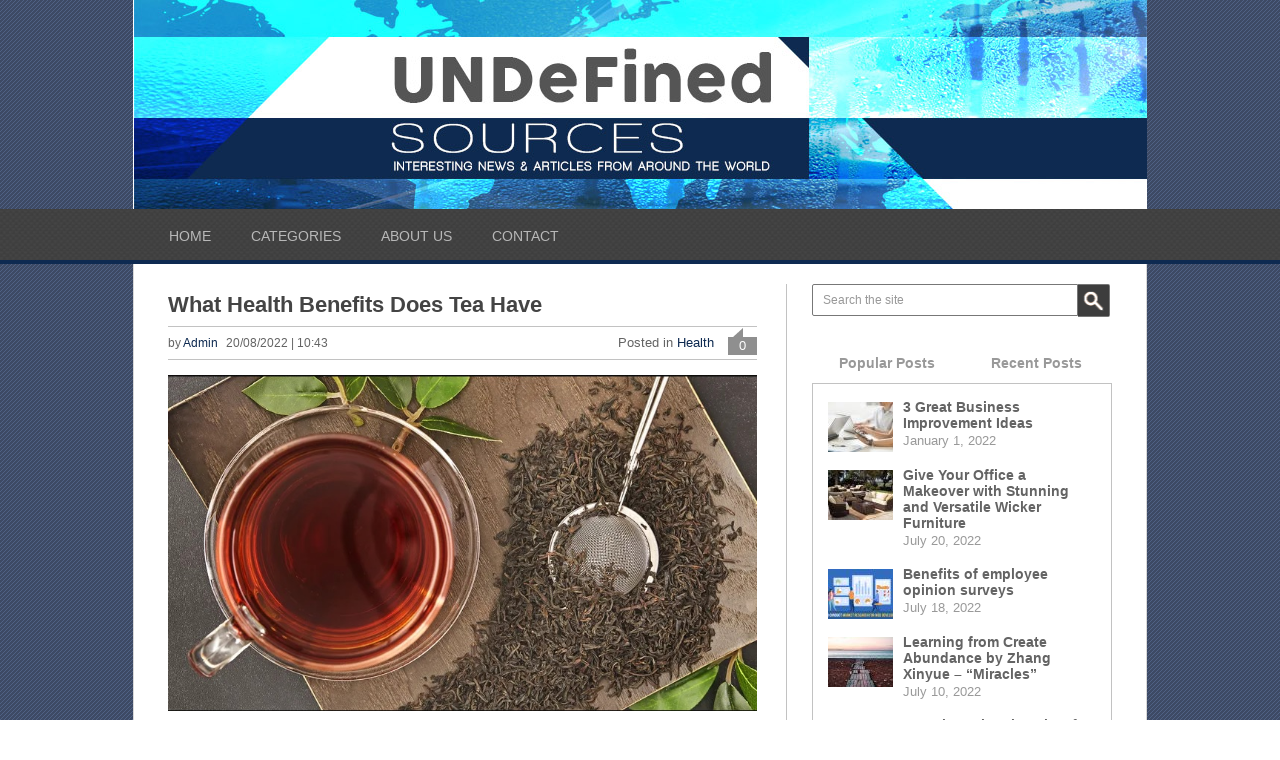

--- FILE ---
content_type: text/html; charset=UTF-8
request_url: https://undfs.org/what-health-benefits-does-tea-have/
body_size: 52265
content:
<!DOCTYPE html>
<html class="no-js" lang="en-US" prefix="og: http://ogp.me/ns#">
<head>
	<meta charset="UTF-8">
	<title>What Health Benefits Does Tea Have - UNDeFined Sources</title>
	<!--iOS/android/handheld specific -->	
<link rel="apple-touch-icon" href="apple-touch-icon.png">
<meta name="viewport" content="width=device-width, initial-scale=1.0">
<meta name="apple-mobile-web-app-capable" content="yes">
<meta name="apple-mobile-web-app-status-bar-style" content="black">
	<link rel="stylesheet" type="text/css" media="all" href="https://undfs.org/wp-content/themes/play-modified/style.css" />
	<link rel="pingback" href="https://undfs.org/xmlrpc.php" />
			<!--[if lt IE 9]> <script src="http://html5shim.googlecode.com/svn/trunk/html5.js"></script> <![endif]-->
	<style type="text/css">
body {background-color:#EBEBEB;}
body {background-image: url(http://undfs.org/wp-content/uploads/2015/05/s-bg2.jpg);}

.top .toplink,.flex-direction-nav .flex-prev,.flex-direction-nav .flex-next, #search-image, .nav-previous a,.nav-next a, .mts-subscribe input[type="submit"], .sbutton, .currenttext, .pagination a:hover {background-color:#0E2A51; }
.currenttext, .pagination a:hover{ border:1px solid #0E2A51;}
.related-posts a,.theauthor a,.single_post a, a:hover, .textwidget a, #commentform a, .copyrights a:hover, a, .sidebar.c-4-12 a:hover, footer .widget li a:hover {color:#0E2A51; }
.postauthor h5,.reply a,.current-menu-item a{ color:#0E2A51;}
.secondary-navigation{ border-bottom:4px solid #0E2A51; }
body > footer{border-top:4px solid #0E2A51;}
/*! http://responsiveslides.com v1.54 by @viljamis */



.rslides {

  position: relative;

  list-style: none;

  overflow: hidden;

  width: 100%;

  padding: 0;

  margin: 0;

  }



.rslides li {

  -webkit-backface-visibility: hidden;

  position: absolute;

  display: none;

  width: 100%;

  left: 0;

  top: 0;

  }



.rslides li:first-child {

  position: relative;

  display: block;

  float: left;

  }



.rslides img {

  display: block;

  height: auto;

  float: left;

  width: 100%;

  border: 0;

  }

.rslides_container {

  margin-bottom: 0px;

  position: relative;

  float: left;

  width: 100%;

  }



.rslides_nav {

  z-index: 3;

  position: absolute;

  -webkit-tap-highlight-color: rgba(0,0,0,0);

  top: 50%;

  left: 0;

  opacity: 0.7;

  text-indent: -9999px;

  overflow: hidden;

  text-decoration: none;

  height: 61px;

  width: 38px;

  background: transparent url("themes/themes.gif") no-repeat left top;

  margin-top: -55px;

  }



.rslides_nav:active {

  opacity: 1.0;

  }



.rslides_nav.next {

  left: auto;

  background-position: right top;

  right: 0;

  }



.rslides_nav:focus {

  outline: none;

  }



.rslides_tabs {

  margin-top: 10px;

  text-align: center;

  }



.rslides_tabs li {

  display: inline;

  float: none;

  _float: left;

  *float: left;

  margin-right: 5px;

  }



.rslides_tabs a{

  text-indent: -9999px;

  overflow: hidden;

  -webkit-border-radius: 15px;

  -moz-border-radius: 15px;

  border-radius: 15px;

  background: #ccc;

  background: rgba(0,0,0, .2);

  display: inline-block;

  _display: block;

  *display: block;

  -webkit-box-shadow: inset 0 0 2px 0 rgba(0,0,0,.3);

  -moz-box-shadow: inset 0 0 2px 0 rgba(0,0,0,.3);

  box-shadow: inset 0 0 2px 0 rgba(0,0,0,.3);

  width: 9px;

  height: 9px;

  }



.rslides_here a {

  background: #222;

  background: rgba(0,0,0, .8);

  }

.caption {

  position: absolute;

  display: block;

  bottom: -20px;

  left: 0;

  right: 0;

  padding: 15px;

  text-align: center;

  background: #000;

  background: rgba(0,0,0, .8);

  color: #fff;

}</style>
	
<!-- This site is optimized with the Yoast WordPress SEO plugin v2.1.1 - https://yoast.com/wordpress/plugins/seo/ -->
<link rel="canonical" href="https://undfs.org/what-health-benefits-does-tea-have/" />
<meta property="og:locale" content="en_US" />
<meta property="og:type" content="article" />
<meta property="og:title" content="What Health Benefits Does Tea Have - UNDeFined Sources" />
<meta property="og:description" content="Tea has many health benefits and is also tasty which makes it such a popular choice for people looking to increase their well-being. Generation Tea offers an array of tasty and responsibly sourced Chinese teas. They have a selection of rare teas for collectors which have wonderful exotic flavors and aromas. Buy Aged Pu-erh Tea &hellip;" />
<meta property="og:url" content="https://undfs.org/what-health-benefits-does-tea-have/" />
<meta property="og:site_name" content="UNDeFined Sources" />
<meta property="article:tag" content="aged tea,antique tea,benefits,green tea,health,Liu Bao,pu-erh,tea" />
<meta property="article:section" content="Health" />
<meta property="article:published_time" content="2022-08-20T10:43:23+00:00" />
<meta property="article:modified_time" content="2022-09-16T11:07:32+00:00" />
<meta property="og:updated_time" content="2022-09-16T11:07:32+00:00" />
<meta property="og:image" content="https://undfs.org/wp-content/uploads/2022/09/4.jpg" />
<meta name="twitter:card" content="summary"/>
<meta name="twitter:description" content="Tea has many health benefits and is also tasty which makes it such a popular choice for people looking to increase their well-being. Generation Tea offers an array of tasty and responsibly sourced Chinese teas. They have a selection of rare teas for collectors which have wonderful exotic flavors and aromas. Buy Aged Pu-erh Tea [&hellip;]"/>
<meta name="twitter:title" content="What Health Benefits Does Tea Have - UNDeFined Sources"/>
<meta name="twitter:domain" content="UNDeFined Sources"/>
<meta name="twitter:image:src" content="https://undfs.org/wp-content/uploads/2022/09/4.jpg"/>
<script type='application/ld+json'>{"@context":"http:\/\/schema.org","@type":"WebSite","url":"https:\/\/undfs.org\/","name":"UNDeFined Sources"}</script>
<!-- / Yoast WordPress SEO plugin. -->

<link rel='dns-prefetch' href='//ajax.googleapis.com' />
<link rel='dns-prefetch' href='//fonts.googleapis.com' />
<link rel='dns-prefetch' href='//s.w.org' />
<link rel="alternate" type="application/rss+xml" title="UNDeFined Sources &raquo; Feed" href="https://undfs.org/feed/" />
<link rel="alternate" type="application/rss+xml" title="UNDeFined Sources &raquo; Comments Feed" href="https://undfs.org/comments/feed/" />
		<script type="text/javascript">
			window._wpemojiSettings = {"baseUrl":"https:\/\/s.w.org\/images\/core\/emoji\/12.0.0-1\/72x72\/","ext":".png","svgUrl":"https:\/\/s.w.org\/images\/core\/emoji\/12.0.0-1\/svg\/","svgExt":".svg","source":{"concatemoji":"https:\/\/undfs.org\/wp-includes\/js\/wp-emoji-release.min.js?ver=5.3.20"}};
			!function(e,a,t){var n,r,o,i=a.createElement("canvas"),p=i.getContext&&i.getContext("2d");function s(e,t){var a=String.fromCharCode;p.clearRect(0,0,i.width,i.height),p.fillText(a.apply(this,e),0,0);e=i.toDataURL();return p.clearRect(0,0,i.width,i.height),p.fillText(a.apply(this,t),0,0),e===i.toDataURL()}function c(e){var t=a.createElement("script");t.src=e,t.defer=t.type="text/javascript",a.getElementsByTagName("head")[0].appendChild(t)}for(o=Array("flag","emoji"),t.supports={everything:!0,everythingExceptFlag:!0},r=0;r<o.length;r++)t.supports[o[r]]=function(e){if(!p||!p.fillText)return!1;switch(p.textBaseline="top",p.font="600 32px Arial",e){case"flag":return s([127987,65039,8205,9895,65039],[127987,65039,8203,9895,65039])?!1:!s([55356,56826,55356,56819],[55356,56826,8203,55356,56819])&&!s([55356,57332,56128,56423,56128,56418,56128,56421,56128,56430,56128,56423,56128,56447],[55356,57332,8203,56128,56423,8203,56128,56418,8203,56128,56421,8203,56128,56430,8203,56128,56423,8203,56128,56447]);case"emoji":return!s([55357,56424,55356,57342,8205,55358,56605,8205,55357,56424,55356,57340],[55357,56424,55356,57342,8203,55358,56605,8203,55357,56424,55356,57340])}return!1}(o[r]),t.supports.everything=t.supports.everything&&t.supports[o[r]],"flag"!==o[r]&&(t.supports.everythingExceptFlag=t.supports.everythingExceptFlag&&t.supports[o[r]]);t.supports.everythingExceptFlag=t.supports.everythingExceptFlag&&!t.supports.flag,t.DOMReady=!1,t.readyCallback=function(){t.DOMReady=!0},t.supports.everything||(n=function(){t.readyCallback()},a.addEventListener?(a.addEventListener("DOMContentLoaded",n,!1),e.addEventListener("load",n,!1)):(e.attachEvent("onload",n),a.attachEvent("onreadystatechange",function(){"complete"===a.readyState&&t.readyCallback()})),(n=t.source||{}).concatemoji?c(n.concatemoji):n.wpemoji&&n.twemoji&&(c(n.twemoji),c(n.wpemoji)))}(window,document,window._wpemojiSettings);
		</script>
		<style type="text/css">
img.wp-smiley,
img.emoji {
	display: inline !important;
	border: none !important;
	box-shadow: none !important;
	height: 1em !important;
	width: 1em !important;
	margin: 0 .07em !important;
	vertical-align: -0.1em !important;
	background: none !important;
	padding: 0 !important;
}
</style>
	<link rel='stylesheet' id='GoogleFonts-css'  href='http://fonts.googleapis.com/css?family=Noto+Sans%3Aregular%2Cbold&#038;v1&#038;ver=5.3.20' type='text/css' media='all' />
<link rel='stylesheet' id='wp-block-library-css'  href='https://undfs.org/wp-includes/css/dist/block-library/style.min.css?ver=5.3.20' type='text/css' media='all' />
<link rel='stylesheet' id='contact-form-7-css'  href='https://undfs.org/wp-content/plugins/contact-form-7/includes/css/styles.css?ver=5.0.2' type='text/css' media='all' />
<link rel='stylesheet' id='parent-style-css'  href='https://undfs.org/wp-content/themes/playbook/style.css?ver=5.3.20' type='text/css' media='all' />
<link rel='stylesheet' id='child-style-css'  href='https://undfs.org/wp-content/themes/play-modified/style.css?ver=5.3.20' type='text/css' media='all' />
<script type='text/javascript' src='http://ajax.googleapis.com/ajax/libs/jquery/1.8.3/jquery.min.js?ver=1.7.1'></script>
<script type='text/javascript' src='https://undfs.org/wp-content/plugins/simple-responsive-slider/assets/js/responsiveslides.min.js?ver=5.3.20'></script>
<script type='text/javascript' src='http://ajax.googleapis.com/ajax/libs/jqueryui/1.9.2/jquery-ui.min.js?ver=1.8.16'></script>
<script type='text/javascript' src='https://undfs.org/wp-content/themes/playbook/js/modernizr.min.js?ver=5.3.20'></script>
<script type='text/javascript' src='https://undfs.org/wp-content/themes/playbook/js/customscript.js?ver=5.3.20'></script>
<link rel='https://api.w.org/' href='https://undfs.org/wp-json/' />
<link rel="EditURI" type="application/rsd+xml" title="RSD" href="https://undfs.org/xmlrpc.php?rsd" />
<link rel="wlwmanifest" type="application/wlwmanifest+xml" href="https://undfs.org/wp-includes/wlwmanifest.xml" /> 
<!--Theme by MyThemeShop.com-->
<link rel='shortlink' href='https://undfs.org/?p=414' />
<link rel="alternate" type="application/json+oembed" href="https://undfs.org/wp-json/oembed/1.0/embed?url=https%3A%2F%2Fundfs.org%2Fwhat-health-benefits-does-tea-have%2F" />
<link rel="alternate" type="text/xml+oembed" href="https://undfs.org/wp-json/oembed/1.0/embed?url=https%3A%2F%2Fundfs.org%2Fwhat-health-benefits-does-tea-have%2F&#038;format=xml" />
	<script type="text/javascript">
	jQuery(document).ready(function($) {
		$(function() {
			$(".rslides").responsiveSlides({
			  auto: true,             // Boolean: Animate automatically, true or false
			  speed: 300,            // Integer: Speed of the transition, in milliseconds
			  timeout: 4000,          // Integer: Time between slide transitions, in milliseconds
			  pager: false,           // Boolean: Show pager, true or false
			  nav: false,             // Boolean: Show navigation, true or false
			  random: false,          // Boolean: Randomize the order of the slides, true or false
			  pause: false,           // Boolean: Pause on hover, true or false
			  pauseControls: false,    // Boolean: Pause when hovering controls, true or false
			  prevText: "Back",   // String: Text for the "previous" button
			  nextText: "Next",       // String: Text for the "next" button
			  maxwidth: "1014",           // Integer: Max-width of the slideshow, in pixels
			  navContainer: "",       // Selector: Where controls should be appended to, default is after the 'ul'
			  manualControls: "",     // Selector: Declare custom pager navigation
			  namespace: "rslides",   // String: Change the default namespace used
			  before: function(){},   // Function: Before callback
			  after: function(){}     // Function: After callback
			});
		});
	 });
	</script>
	</head>
<body id ="blog" class="post-template-default single single-post postid-414 single-format-standard main cat-11-id">
	<header class="main-header">
		<div class="container">
<div class="rslides_container"><ul class="rslides"><li><a href="http://undfs.org/" title="" ><img src="https://undfs.org/wp-content/uploads/2015/05/und-logo.jpg" alt="und-logo" /></a></li><li><a href="http://undfs.org/" title="" ><img src="https://undfs.org/wp-content/uploads/2015/05/und-logo-2.jpg" alt="und-logo-2" /></a></li></ul></div>			
		</div><!--.container-->
        <div class="secondary-navigation">
            <nav id="navigation" >
                                    <ul id="menu-menu-1" class="menu"><li id="menu-item-9" class="menu-item menu-item-type-custom menu-item-object-custom menu-item-home menu-item-9"><a href="http://undfs.org/">Home</a></li>
<li id="menu-item-11" class="menu-item menu-item-type-taxonomy menu-item-object-category menu-item-has-children menu-item-11"><a href="https://undfs.org/category/categories/">Categories</a>
<ul class="sub-menu">
	<li id="menu-item-26" class="menu-item menu-item-type-taxonomy menu-item-object-category menu-item-26"><a href="https://undfs.org/category/technology/">Technology</a></li>
	<li id="menu-item-25" class="menu-item menu-item-type-taxonomy menu-item-object-category menu-item-25"><a href="https://undfs.org/category/sports/">Sports</a></li>
	<li id="menu-item-24" class="menu-item menu-item-type-taxonomy menu-item-object-category menu-item-24"><a href="https://undfs.org/category/shopping/">Shopping</a></li>
	<li id="menu-item-23" class="menu-item menu-item-type-taxonomy menu-item-object-category menu-item-23"><a href="https://undfs.org/category/marketing/">Marketing</a></li>
	<li id="menu-item-22" class="menu-item menu-item-type-taxonomy menu-item-object-category menu-item-22"><a href="https://undfs.org/category/legal/">Legal</a></li>
	<li id="menu-item-21" class="menu-item menu-item-type-taxonomy menu-item-object-category menu-item-21"><a href="https://undfs.org/category/internet/">Internet</a></li>
	<li id="menu-item-20" class="menu-item menu-item-type-taxonomy menu-item-object-category menu-item-20"><a href="https://undfs.org/category/home-improvement/">Home Improvement</a></li>
	<li id="menu-item-19" class="menu-item menu-item-type-taxonomy menu-item-object-category menu-item-19"><a href="https://undfs.org/category/home-design/">Home Design</a></li>
	<li id="menu-item-18" class="menu-item menu-item-type-taxonomy menu-item-object-category current-post-ancestor current-menu-parent current-post-parent menu-item-18"><a href="https://undfs.org/category/health/">Health</a></li>
	<li id="menu-item-17" class="menu-item menu-item-type-taxonomy menu-item-object-category menu-item-17"><a href="https://undfs.org/category/featured/">Featured</a></li>
	<li id="menu-item-16" class="menu-item menu-item-type-taxonomy menu-item-object-category menu-item-16"><a href="https://undfs.org/category/exterior-home-design/">Exterior Home Design</a></li>
	<li id="menu-item-15" class="menu-item menu-item-type-taxonomy menu-item-object-category menu-item-15"><a href="https://undfs.org/category/diy-projects/">DIY projects</a></li>
	<li id="menu-item-14" class="menu-item menu-item-type-taxonomy menu-item-object-category menu-item-14"><a href="https://undfs.org/category/cuisine/">Cuisine</a></li>
	<li id="menu-item-13" class="menu-item menu-item-type-taxonomy menu-item-object-category menu-item-13"><a href="https://undfs.org/category/construction/">Construction</a></li>
	<li id="menu-item-12" class="menu-item menu-item-type-taxonomy menu-item-object-category menu-item-12"><a href="https://undfs.org/category/business/">Business</a></li>
</ul>
</li>
<li id="menu-item-173" class="menu-item menu-item-type-post_type menu-item-object-page menu-item-173"><a href="https://undfs.org/about/">About Us</a></li>
<li id="menu-item-174" class="menu-item menu-item-type-post_type menu-item-object-page menu-item-174"><a href="https://undfs.org/contact/">Contact</a></li>
</ul>                            </nav>
        </div>
	</header>
	<div class="main-container"><div id="page" class="single">
	<div class="content">
		<article class="article">
			<div id="content_box" >
									<div id="post-414" class="g post post-414 type-post status-publish format-standard has-post-thumbnail hentry category-health tag-aged-tea tag-antique-tea tag-benefits tag-green-tea tag-health tag-liu-bao tag-pu-erh tag-tea cat-11-id has_thumb">
						<div class="single_post">
							<header>
								<h1 class="title single-title">What Health Benefits Does Tea Have</h1>
																	<div class="post-info"><span class="theauthor">by <a rel="nofollow" href="https://undfs.org/author/submit/" title="Posts by admin" rel="author">admin</a></span>&nbsp; <span class="thetime"> 20/08/2022 | 10:43</span>
                                    <span class="thecomment"><a href="https://undfs.org/what-health-benefits-does-tea-have/#respond">0</a></span>
                                    <span class="thecategory">Posted in <a href="https://undfs.org/category/health/" rel="nofollow">Health</a></span>&nbsp;</div>
															</header><!--.headline_area-->
							<div class="post-single-content box mark-links">
																
<figure class="wp-block-image size-large"><img src="http://undfs.org/wp-content/uploads/2022/09/4.jpg" alt="" class="wp-image-413" srcset="https://undfs.org/wp-content/uploads/2022/09/4.jpg 795w, https://undfs.org/wp-content/uploads/2022/09/4-300x171.jpg 300w, https://undfs.org/wp-content/uploads/2022/09/4-768x438.jpg 768w" sizes="(max-width: 795px) 100vw, 795px" /></figure>



<p>Tea has many health benefits and is also tasty
which makes it such a popular choice for people looking to increase their
well-being. <a href="https://generationtea.com">Generation
Tea</a> offers an array of tasty and responsibly sourced Chinese teas.
They have a selection of rare teas for collectors which have wonderful exotic
flavors and aromas.</p>



<p><a href="https://generationtea.com/collections/pu-erh-tea">Buy Aged Pu-erh Tea</a> which is cultivated in the Yunnan
Province of China. It has a smooth taste that has a slightly sweet flavor. With
an aroma of soft autumn, this is a caffeinated tea that is drunk in the morning
as it provides and increases energy. The fermentation process begins in a humid
environment which encourages the development of bacterial and fungal properties
which form the base of the tea&#8217;s health benefits.</p>



<p>The health features
that are present when you <a href="https://generationtea.com/collections/liu-bao-tea">Buy Aged Liu Bao tea</a>
include the ability to reduce and prevent heart disease. The aged Liu Bao tea
is responsible for reducing high cholesterol which is helpful in maintaining a
healthy heart. Other health benefits are that the tea oxidizes the system and
can help to reduce migraines and headaches.</p>



<p>You can <a href="https://generationtea.com/collections/most-popular">Buy Antique tea</a>
from reputable and dependable online suppliers that source only the best
highest quality tea from China. These teas are rich in health properties and
added advantages are that the polyphenols in the tea contain both
anti-inflammatory properties and antioxidants both of which can regulate pain
and discomfort. This aged antique tea helps to stimulate the production of
melatonin in the brain which reduces stress improves sleep and stabilizes mood.
</p>
																 
															</div>
						</div><!--.post-content box mark-links-->
							
							<div class="related-posts"><div class="postauthor-top"><h3>Related Posts</h3></div><ul>								<li class="">
									<a rel="nofollow" class="relatedthumb" href="https://undfs.org/3-easy-steps-to-a-powerful-conversation-with-attorney-prospects-using-the-ppe-method/" rel="bookmark" title="3 Easy Steps to a Powerful Conversation with Attorney Prospects Using the PPE Method">
										<span class="rthumb">
																							<img width="82" height="60" src="https://undfs.org/wp-content/uploads/2024/10/9-82x60.png" class="attachment-related size-related wp-post-image" alt="" title="" />																					</span>
										<span>
											3 Easy Steps to a Powerful Conversation with Attorney Prospects Using the PPE Method                                            
										</span>
									</a>
                                    <div>Article written by LNC Accelerator. As a Legal Nurse Consultant (LNC), one of the</div>
								</li>
																<li class="last">
									<a rel="nofollow" class="relatedthumb" href="https://undfs.org/when-to-seek-dental-malpractice-information/" rel="bookmark" title="When to Seek Dental Malpractice Information">
										<span class="rthumb">
																							<img width="82" height="60" src="https://undfs.org/wp-content/uploads/2024/07/5-82x60.jpg" class="attachment-related size-related wp-post-image" alt="" title="" />																					</span>
										<span>
											When to Seek Dental Malpractice Information                                            
										</span>
									</a>
                                    <div>If you’ve been harmed by a dentist, you&#8217;re not alone. Reports of dental injuries</div>
								</li>
								</ul></div>							<!-- .related-posts -->
                          
													<div class="postauthor">
								<h4 style="display:none">About Author</h4>
								<img alt='' src='https://secure.gravatar.com/avatar/c0f44479b66df7935d970e66ce4d767b?s=135&#038;d=mm&#038;r=g' srcset='https://secure.gravatar.com/avatar/c0f44479b66df7935d970e66ce4d767b?s=270&#038;d=mm&#038;r=g 2x' class='avatar avatar-135 photo' height='135' width='135' />								<h5>admin</h5>
								<p></p>
							</div>
						  
					</div><!--.g post-->
					<!-- You can start editing here. -->
<!-- If comments are closed. -->
<p class="nocomments"></p>

							</div>
		</article>
		<aside class="sidebar c-4-12">
	<div id="sidebars" class="g">
		<div class="sidebar">
			<ul class="sidebar_list">
				<li id="widget_search" class="widget widget-sidebar"><form method="get" id="searchform" class="search-form" action="https://undfs.org" _lpchecked="1">
	<fieldset>
		<input type="text" name="s" id="s" value="Search the site" onblur="if (this.value == '') {this.value = 'Search the site';}" onfocus="if (this.value == 'Search the site') {this.value = '';}" >
		<input id="search-image" class="sbutton" type="submit" style="border:0; vertical-align: top;" value="Search">
	</fieldset>
</form></li>		

	<div id="tabber">
			
		<ul class="tabs">
			<li><a href="#popular-posts">Popular Posts</a></li>
			<li class="tab-recent-posts"><a href="#recent-posts">Recent Posts</a></li>
		</ul> <!--end .tabs-->
			
		<div class="clear"></div>
		
		<div class="inside">
		
			<div id="popular-posts">
				<ul>
										<li>
<div class="left">
<a href='https://undfs.org/3-great-business-improvement-ideas/'><img src="https://undfs.org/wp-content/uploads/2022/02/1-65x50.jpeg" alt="3 Great Business Improvement Ideas" class="wp-post-image" /></a>
<div class="clear"></div>
</div>
 	<div class="info">
 	<p class="entry-title"><a title="3 Great Business Improvement Ideas" href="https://undfs.org/3-great-business-improvement-ideas/">3 Great Business Improvement Ideas</a></p>
	<div class="meta">
	January 1, 2022	
	</div> <!--end .entry-meta--> 	
	</div> <!--end .info-->
	<div class="clear"></div>
</li>

<li>
<div class="left">
<a href='https://undfs.org/give-your-office-a-makeover-with-stunning-and-versatile-wicker-furniture/'><img src="https://undfs.org/wp-content/uploads/2022/08/4-65x50.jpg" alt="Give Your Office a Makeover with Stunning and Versatile Wicker Furniture" class="wp-post-image" /></a>
<div class="clear"></div>
</div>
 	<div class="info">
 	<p class="entry-title"><a title="Give Your Office a Makeover with Stunning and Versatile Wicker Furniture" href="https://undfs.org/give-your-office-a-makeover-with-stunning-and-versatile-wicker-furniture/">Give Your Office a Makeover with Stunning and Versatile Wicker Furniture</a></p>
	<div class="meta">
	July 20, 2022	
	</div> <!--end .entry-meta--> 	
	</div> <!--end .info-->
	<div class="clear"></div>
</li>

<li>
<div class="left">
<a href='https://undfs.org/benefits-of-employee-opinion-surveys/'><img src="https://undfs.org/wp-content/uploads/2022/08/0027-65x50.jpg" alt="Benefits of employee opinion surveys" class="wp-post-image" /></a>
<div class="clear"></div>
</div>
 	<div class="info">
 	<p class="entry-title"><a title="Benefits of employee opinion surveys" href="https://undfs.org/benefits-of-employee-opinion-surveys/">Benefits of employee opinion surveys</a></p>
	<div class="meta">
	July 18, 2022	
	</div> <!--end .entry-meta--> 	
	</div> <!--end .info-->
	<div class="clear"></div>
</li>

<li>
<div class="left">
<a href='https://undfs.org/learning-from-create-abundance-by-zhang-xinyue-miracles/'><img src="https://undfs.org/wp-content/uploads/2022/08/26-65x50.jpg" alt="Learning from Create Abundance by Zhang Xinyue &#8211; “Miracles”" class="wp-post-image" /></a>
<div class="clear"></div>
</div>
 	<div class="info">
 	<p class="entry-title"><a title="Learning from Create Abundance by Zhang Xinyue &#8211; “Miracles”" href="https://undfs.org/learning-from-create-abundance-by-zhang-xinyue-miracles/">Learning from Create Abundance by Zhang Xinyue &#8211; “Miracles”</a></p>
	<div class="meta">
	July 10, 2022	
	</div> <!--end .entry-meta--> 	
	</div> <!--end .info-->
	<div class="clear"></div>
</li>

<li>
<div class="left">
<a href='https://undfs.org/knowing-when-its-time-for-replacement-cushions/'><img src="https://undfs.org/wp-content/uploads/2022/06/8-65x50.jpg" alt="Knowing When it&#8217;s Time for Replacement Cushions" class="wp-post-image" /></a>
<div class="clear"></div>
</div>
 	<div class="info">
 	<p class="entry-title"><a title="Knowing When it&#8217;s Time for Replacement Cushions" href="https://undfs.org/knowing-when-its-time-for-replacement-cushions/">Knowing When it&#8217;s Time for Replacement Cushions</a></p>
	<div class="meta">
	May 16, 2022	
	</div> <!--end .entry-meta--> 	
	</div> <!--end .info-->
	<div class="clear"></div>
</li>

<li>
<div class="left">
<a href='https://undfs.org/health-tips-for-women-in-their-30s/'><img src="https://undfs.org/wp-content/uploads/2022/07/0017-65x50.jpg" alt="Health Tips for Women in Their 30s" class="wp-post-image" /></a>
<div class="clear"></div>
</div>
 	<div class="info">
 	<p class="entry-title"><a title="Health Tips for Women in Their 30s" href="https://undfs.org/health-tips-for-women-in-their-30s/">Health Tips for Women in Their 30s</a></p>
	<div class="meta">
	May 13, 2022	
	</div> <!--end .entry-meta--> 	
	</div> <!--end .info-->
	<div class="clear"></div>
</li>

<li>
<div class="left">
<a href='https://undfs.org/lessons-from-create-abundance-by-zhang-xinyue-clearing/'><img src="https://undfs.org/wp-content/uploads/2022/07/0009-65x50.jpg" alt="Lessons from Create Abundance by Zhang Xinyue &#8211; “Clearing”" class="wp-post-image" /></a>
<div class="clear"></div>
</div>
 	<div class="info">
 	<p class="entry-title"><a title="Lessons from Create Abundance by Zhang Xinyue &#8211; “Clearing”" href="https://undfs.org/lessons-from-create-abundance-by-zhang-xinyue-clearing/">Lessons from Create Abundance by Zhang Xinyue &#8211; “Clearing”</a></p>
	<div class="meta">
	May 2, 2022	
	</div> <!--end .entry-meta--> 	
	</div> <!--end .info-->
	<div class="clear"></div>
</li>

<li>
<div class="left">
<a href='https://undfs.org/can-you-sue-your-dentist-after-signing-a-consent-form/'><img src="https://undfs.org/wp-content/uploads/2022/05/3-65x50.png" alt="Can You Sue Your Dentist After Signing a Consent Form?" class="wp-post-image" /></a>
<div class="clear"></div>
</div>
 	<div class="info">
 	<p class="entry-title"><a title="Can You Sue Your Dentist After Signing a Consent Form?" href="https://undfs.org/can-you-sue-your-dentist-after-signing-a-consent-form/">Can You Sue Your Dentist After Signing a Consent Form?</a></p>
	<div class="meta">
	April 10, 2022	
	</div> <!--end .entry-meta--> 	
	</div> <!--end .info-->
	<div class="clear"></div>
</li>

<li>
<div class="left">
<a href='https://undfs.org/5-important-tips-for-vacationers-at-san-juan-vacation-rentals-friday-harbor/'><img src="https://undfs.org/wp-content/uploads/2022/03/1-65x50.jpg" alt="5 Important Tips for Vacationers at San Juan Vacation Rentals Friday Harbor" class="wp-post-image" /></a>
<div class="clear"></div>
</div>
 	<div class="info">
 	<p class="entry-title"><a title="5 Important Tips for Vacationers at San Juan Vacation Rentals Friday Harbor" href="https://undfs.org/5-important-tips-for-vacationers-at-san-juan-vacation-rentals-friday-harbor/">5 Important Tips for Vacationers at San Juan Vacation Rentals Friday Harbor</a></p>
	<div class="meta">
	February 5, 2022	
	</div> <!--end .entry-meta--> 	
	</div> <!--end .info-->
	<div class="clear"></div>
</li>

<li>
<div class="left">
<a href='https://undfs.org/5-important-questions-you-should-ask-your-dentist/'><img src="https://undfs.org/wp-content/uploads/2022/02/images-7-65x50.jpg" alt="5 Important questions you should ask your dentist" class="wp-post-image" /></a>
<div class="clear"></div>
</div>
 	<div class="info">
 	<p class="entry-title"><a title="5 Important questions you should ask your dentist" href="https://undfs.org/5-important-questions-you-should-ask-your-dentist/">5 Important questions you should ask your dentist</a></p>
	<div class="meta">
	January 20, 2022	
	</div> <!--end .entry-meta--> 	
	</div> <!--end .info-->
	<div class="clear"></div>
</li>

				</ul>			
		    </div> <!--end #popular-posts-->
		       
		    <div id="recent-posts"> 
		        <ul>
					<li>
<div class="left">
<a href='https://undfs.org/does-billboard-advertising-really-work-a-closer-look-at-its-impact-in-las-vegas/'><img src="https://undfs.org/wp-content/uploads/2025/12/3-65x50.jpg" alt="Does Billboard Advertising Really Work? A Closer Look at Its Impact in Las Vegas" class="wp-post-image" /></a>
<div class="clear"></div>
</div>
 	<div class="info">
 	<p class="entry-title"><a title="Does Billboard Advertising Really Work? A Closer Look at Its Impact in Las Vegas" href="https://undfs.org/does-billboard-advertising-really-work-a-closer-look-at-its-impact-in-las-vegas/">Does Billboard Advertising Really Work? A Closer Look at Its Impact in Las Vegas</a></p>
	<div class="meta">
	November 18, 2025	</div> <!--end .entry-meta--> 	
	</div> <!--end .info-->
	<div class="clear"></div>
</li>

<li>
<div class="left">
<a href='https://undfs.org/other-categories-of-mailbox-solutions-for-household-use/'><img src="https://undfs.org/wp-content/uploads/2025/04/7-65x50.jpg" alt="Other categories of Mailbox Solutions for Household Use" class="wp-post-image" /></a>
<div class="clear"></div>
</div>
 	<div class="info">
 	<p class="entry-title"><a title="Other categories of Mailbox Solutions for Household Use" href="https://undfs.org/other-categories-of-mailbox-solutions-for-household-use/">Other categories of Mailbox Solutions for Household Use</a></p>
	<div class="meta">
	April 14, 2025	</div> <!--end .entry-meta--> 	
	</div> <!--end .info-->
	<div class="clear"></div>
</li>

<li>
<div class="left">
<a href='https://undfs.org/exploring-the-unknown-heaux-phases-fearless-storytelling-on-urbanflixtv/'><img src="https://undfs.org/wp-content/uploads/2025/06/heaux-phase-3-65x50.jpg" alt="Exploring the Unknown: Heaux Phase&#8217;s Fearless Storytelling on UrbanFlixTV" class="wp-post-image" /></a>
<div class="clear"></div>
</div>
 	<div class="info">
 	<p class="entry-title"><a title="Exploring the Unknown: Heaux Phase&#8217;s Fearless Storytelling on UrbanFlixTV" href="https://undfs.org/exploring-the-unknown-heaux-phases-fearless-storytelling-on-urbanflixtv/">Exploring the Unknown: Heaux Phase&#8217;s Fearless Storytelling on UrbanFlixTV</a></p>
	<div class="meta">
	December 8, 2024	</div> <!--end .entry-meta--> 	
	</div> <!--end .info-->
	<div class="clear"></div>
</li>

<li>
<div class="left">
<a href='https://undfs.org/the-evolution-of-sustainability-in-commercial-real-estate/'><img src="https://undfs.org/wp-content/uploads/2024/10/5-65x50.jpg" alt="The Evolution of Sustainability in Commercial Real Estate" class="wp-post-image" /></a>
<div class="clear"></div>
</div>
 	<div class="info">
 	<p class="entry-title"><a title="The Evolution of Sustainability in Commercial Real Estate" href="https://undfs.org/the-evolution-of-sustainability-in-commercial-real-estate/">The Evolution of Sustainability in Commercial Real Estate</a></p>
	<div class="meta">
	September 5, 2024	</div> <!--end .entry-meta--> 	
	</div> <!--end .info-->
	<div class="clear"></div>
</li>

<li>
<div class="left">
<a href='https://undfs.org/data-overload-the-pitfalls-of-over-aggregation-in-polling/'><img src="https://undfs.org/wp-content/uploads/2025/01/4-65x50.jpg" alt="Data Overload: The Pitfalls of Over-Aggregation in Polling" class="wp-post-image" /></a>
<div class="clear"></div>
</div>
 	<div class="info">
 	<p class="entry-title"><a title="Data Overload: The Pitfalls of Over-Aggregation in Polling" href="https://undfs.org/data-overload-the-pitfalls-of-over-aggregation-in-polling/">Data Overload: The Pitfalls of Over-Aggregation in Polling</a></p>
	<div class="meta">
	September 4, 2024	</div> <!--end .entry-meta--> 	
	</div> <!--end .info-->
	<div class="clear"></div>
</li>

<li>
<div class="left">
<a href='https://undfs.org/3-easy-steps-to-a-powerful-conversation-with-attorney-prospects-using-the-ppe-method/'><img src="https://undfs.org/wp-content/uploads/2024/10/9-65x50.png" alt="3 Easy Steps to a Powerful Conversation with Attorney Prospects Using the PPE Method" class="wp-post-image" /></a>
<div class="clear"></div>
</div>
 	<div class="info">
 	<p class="entry-title"><a title="3 Easy Steps to a Powerful Conversation with Attorney Prospects Using the PPE Method" href="https://undfs.org/3-easy-steps-to-a-powerful-conversation-with-attorney-prospects-using-the-ppe-method/">3 Easy Steps to a Powerful Conversation with Attorney Prospects Using the PPE Method</a></p>
	<div class="meta">
	August 18, 2024	</div> <!--end .entry-meta--> 	
	</div> <!--end .info-->
	<div class="clear"></div>
</li>

<li>
<div class="left">
<a href='https://undfs.org/when-to-seek-dental-malpractice-information/'><img src="https://undfs.org/wp-content/uploads/2024/07/5-65x50.jpg" alt="When to Seek Dental Malpractice Information" class="wp-post-image" /></a>
<div class="clear"></div>
</div>
 	<div class="info">
 	<p class="entry-title"><a title="When to Seek Dental Malpractice Information" href="https://undfs.org/when-to-seek-dental-malpractice-information/">When to Seek Dental Malpractice Information</a></p>
	<div class="meta">
	June 25, 2024	</div> <!--end .entry-meta--> 	
	</div> <!--end .info-->
	<div class="clear"></div>
</li>

<li>
<div class="left">
<a href='https://undfs.org/ensuring-safety-in-dental-implants-exploring-your-concerns/'><img src="https://undfs.org/wp-content/uploads/2024/04/3-65x50.jpg" alt="Ensuring Safety in Dental Implants: Exploring Your Concerns" class="wp-post-image" /></a>
<div class="clear"></div>
</div>
 	<div class="info">
 	<p class="entry-title"><a title="Ensuring Safety in Dental Implants: Exploring Your Concerns" href="https://undfs.org/ensuring-safety-in-dental-implants-exploring-your-concerns/">Ensuring Safety in Dental Implants: Exploring Your Concerns</a></p>
	<div class="meta">
	March 15, 2024	</div> <!--end .entry-meta--> 	
	</div> <!--end .info-->
	<div class="clear"></div>
</li>

<li>
<div class="left">
<a href='https://undfs.org/mastering-time-in-the-digital-age-the-chrono-hack-approach/'><img src="https://undfs.org/wp-content/uploads/2023/12/24-65x50.jpg" alt="Mastering Time in the Digital Age: The Chrono-Hack Approach" class="wp-post-image" /></a>
<div class="clear"></div>
</div>
 	<div class="info">
 	<p class="entry-title"><a title="Mastering Time in the Digital Age: The Chrono-Hack Approach" href="https://undfs.org/mastering-time-in-the-digital-age-the-chrono-hack-approach/">Mastering Time in the Digital Age: The Chrono-Hack Approach</a></p>
	<div class="meta">
	November 24, 2023	</div> <!--end .entry-meta--> 	
	</div> <!--end .info-->
	<div class="clear"></div>
</li>

<li>
<div class="left">
<a href='https://undfs.org/three-advantages-of-rv-mobile-internet/'><img src="https://undfs.org/wp-content/uploads/2023/05/20-65x50.jpg" alt="Three Advantages of RV Mobile Internet" class="wp-post-image" /></a>
<div class="clear"></div>
</div>
 	<div class="info">
 	<p class="entry-title"><a title="Three Advantages of RV Mobile Internet" href="https://undfs.org/three-advantages-of-rv-mobile-internet/">Three Advantages of RV Mobile Internet</a></p>
	<div class="meta">
	May 20, 2023	</div> <!--end .entry-meta--> 	
	</div> <!--end .info-->
	<div class="clear"></div>
</li>

                      
				</ul>	
		    </div> <!--end #recent-posts-->
			
			<div class="clear"></div>
			
		</div> <!--end .inside -->
		
		<div class="clear"></div>
		
	</div><!--end #tabber -->

		<li id="widget_categories" class="widget widget-sidebar"><h3>Categories</h3>		<ul>
				<li class="cat-item cat-item-3"><a href="https://undfs.org/category/business/">Business</a>
</li>
	<li class="cat-item cat-item-102"><a href="https://undfs.org/category/business-services/">Business Services</a>
</li>
	<li class="cat-item cat-item-16"><a href="https://undfs.org/category/diy-projects/">DIY projects</a>
</li>
	<li class="cat-item cat-item-19"><a href="https://undfs.org/category/education/">Education</a>
</li>
	<li class="cat-item cat-item-207"><a href="https://undfs.org/category/entertainment/">Entertainment</a>
</li>
	<li class="cat-item cat-item-8"><a href="https://undfs.org/category/exterior-home-design/">Exterior Home Design</a>
</li>
	<li class="cat-item cat-item-10"><a href="https://undfs.org/category/featured/">Featured</a>
</li>
	<li class="cat-item cat-item-35"><a href="https://undfs.org/category/furniture/">Furniture</a>
</li>
	<li class="cat-item cat-item-20"><a href="https://undfs.org/category/games/">Games</a>
</li>
	<li class="cat-item cat-item-132"><a href="https://undfs.org/category/general/">General</a>
</li>
	<li class="cat-item cat-item-96"><a href="https://undfs.org/category/hardware/">Hardware</a>
</li>
	<li class="cat-item cat-item-11"><a href="https://undfs.org/category/health/">Health</a>
</li>
	<li class="cat-item cat-item-7"><a href="https://undfs.org/category/home-design/">Home Design</a>
</li>
	<li class="cat-item cat-item-6"><a href="https://undfs.org/category/home-improvement/">Home Improvement</a>
</li>
	<li class="cat-item cat-item-2"><a href="https://undfs.org/category/internet/">Internet</a>
</li>
	<li class="cat-item cat-item-5"><a href="https://undfs.org/category/legal/">Legal</a>
</li>
	<li class="cat-item cat-item-14"><a href="https://undfs.org/category/marketing/">Marketing</a>
</li>
	<li class="cat-item cat-item-36"><a href="https://undfs.org/category/news/">News</a>
</li>
	<li class="cat-item cat-item-189"><a href="https://undfs.org/category/real-estate/">Real Estate</a>
</li>
	<li class="cat-item cat-item-4"><a href="https://undfs.org/category/shopping/">Shopping</a>
</li>
	<li class="cat-item cat-item-13"><a href="https://undfs.org/category/technology/">Technology</a>
</li>
	<li class="cat-item cat-item-142"><a href="https://undfs.org/category/travel/">Travel</a>
</li>
	<li class="cat-item cat-item-18"><a href="https://undfs.org/category/web-development-hosting/">Web Development &amp; Hosting</a>
</li>
		</ul>
			</li><li id="widget_archive" class="widget widget-sidebar"><h3>Archives</h3>		<ul>
				<li><a href='https://undfs.org/2025/11/'>November 2025</a></li>
	<li><a href='https://undfs.org/2025/04/'>April 2025</a></li>
	<li><a href='https://undfs.org/2024/12/'>December 2024</a></li>
	<li><a href='https://undfs.org/2024/09/'>September 2024</a></li>
	<li><a href='https://undfs.org/2024/08/'>August 2024</a></li>
	<li><a href='https://undfs.org/2024/06/'>June 2024</a></li>
	<li><a href='https://undfs.org/2024/03/'>March 2024</a></li>
	<li><a href='https://undfs.org/2023/11/'>November 2023</a></li>
	<li><a href='https://undfs.org/2023/05/'>May 2023</a></li>
	<li><a href='https://undfs.org/2023/03/'>March 2023</a></li>
	<li><a href='https://undfs.org/2023/02/'>February 2023</a></li>
	<li><a href='https://undfs.org/2023/01/'>January 2023</a></li>
	<li><a href='https://undfs.org/2022/10/'>October 2022</a></li>
	<li><a href='https://undfs.org/2022/09/'>September 2022</a></li>
	<li><a href='https://undfs.org/2022/08/'>August 2022</a></li>
	<li><a href='https://undfs.org/2022/07/'>July 2022</a></li>
	<li><a href='https://undfs.org/2022/05/'>May 2022</a></li>
	<li><a href='https://undfs.org/2022/04/'>April 2022</a></li>
	<li><a href='https://undfs.org/2022/02/'>February 2022</a></li>
	<li><a href='https://undfs.org/2022/01/'>January 2022</a></li>
	<li><a href='https://undfs.org/2021/12/'>December 2021</a></li>
	<li><a href='https://undfs.org/2021/11/'>November 2021</a></li>
	<li><a href='https://undfs.org/2021/10/'>October 2021</a></li>
	<li><a href='https://undfs.org/2021/08/'>August 2021</a></li>
	<li><a href='https://undfs.org/2021/07/'>July 2021</a></li>
	<li><a href='https://undfs.org/2021/06/'>June 2021</a></li>
	<li><a href='https://undfs.org/2020/12/'>December 2020</a></li>
	<li><a href='https://undfs.org/2020/11/'>November 2020</a></li>
	<li><a href='https://undfs.org/2020/06/'>June 2020</a></li>
	<li><a href='https://undfs.org/2020/05/'>May 2020</a></li>
	<li><a href='https://undfs.org/2020/03/'>March 2020</a></li>
	<li><a href='https://undfs.org/2020/01/'>January 2020</a></li>
	<li><a href='https://undfs.org/2019/12/'>December 2019</a></li>
	<li><a href='https://undfs.org/2019/11/'>November 2019</a></li>
	<li><a href='https://undfs.org/2019/10/'>October 2019</a></li>
	<li><a href='https://undfs.org/2019/09/'>September 2019</a></li>
	<li><a href='https://undfs.org/2019/08/'>August 2019</a></li>
	<li><a href='https://undfs.org/2019/06/'>June 2019</a></li>
	<li><a href='https://undfs.org/2019/03/'>March 2019</a></li>
	<li><a href='https://undfs.org/2018/12/'>December 2018</a></li>
	<li><a href='https://undfs.org/2018/11/'>November 2018</a></li>
	<li><a href='https://undfs.org/2018/06/'>June 2018</a></li>
	<li><a href='https://undfs.org/2018/03/'>March 2018</a></li>
	<li><a href='https://undfs.org/2017/12/'>December 2017</a></li>
	<li><a href='https://undfs.org/2017/11/'>November 2017</a></li>
	<li><a href='https://undfs.org/2017/09/'>September 2017</a></li>
	<li><a href='https://undfs.org/2017/06/'>June 2017</a></li>
	<li><a href='https://undfs.org/2016/03/'>March 2016</a></li>
	<li><a href='https://undfs.org/2015/11/'>November 2015</a></li>
	<li><a href='https://undfs.org/2015/08/'>August 2015</a></li>
	<li><a href='https://undfs.org/2015/07/'>July 2015</a></li>
	<li><a href='https://undfs.org/2015/05/'>May 2015</a></li>
	<li><a href='https://undfs.org/2015/04/'>April 2015</a></li>
	<li><a href='https://undfs.org/2015/02/'>February 2015</a></li>
	<li><a href='https://undfs.org/2014/11/'>November 2014</a></li>
	<li><a href='https://undfs.org/2014/01/'>January 2014</a></li>
	<li><a href='https://undfs.org/2013/01/'>January 2013</a></li>
	<li><a href='https://undfs.org/2012/12/'>December 2012</a></li>
	<li><a href='https://undfs.org/2012/11/'>November 2012</a></li>
	<li><a href='https://undfs.org/2012/08/'>August 2012</a></li>
	<li><a href='https://undfs.org/2012/01/'>January 2012</a></li>
		</ul>
			</li><li id="widget_tag_cloud" class="widget widget-sidebar"><h3>Tag Cloud</h3><div class="tagcloud"><a href="https://undfs.org/category/business/" class="tag-cloud-link tag-link-3 tag-link-position-1" style="font-size: 17.423076923077pt;" aria-label="Business (9 items)">Business</a>
<a href="https://undfs.org/category/business-services/" class="tag-cloud-link tag-link-102 tag-link-position-2" style="font-size: 13.384615384615pt;" aria-label="Business Services (4 items)">Business Services</a>
<a href="https://undfs.org/category/diy-projects/" class="tag-cloud-link tag-link-16 tag-link-position-3" style="font-size: 10.423076923077pt;" aria-label="DIY projects (2 items)">DIY projects</a>
<a href="https://undfs.org/category/education/" class="tag-cloud-link tag-link-19 tag-link-position-4" style="font-size: 10.423076923077pt;" aria-label="Education (2 items)">Education</a>
<a href="https://undfs.org/category/entertainment/" class="tag-cloud-link tag-link-207 tag-link-position-5" style="font-size: 8pt;" aria-label="Entertainment (1 item)">Entertainment</a>
<a href="https://undfs.org/category/exterior-home-design/" class="tag-cloud-link tag-link-8 tag-link-position-6" style="font-size: 10.423076923077pt;" aria-label="Exterior Home Design (2 items)">Exterior Home Design</a>
<a href="https://undfs.org/category/featured/" class="tag-cloud-link tag-link-10 tag-link-position-7" style="font-size: 8pt;" aria-label="Featured (1 item)">Featured</a>
<a href="https://undfs.org/category/furniture/" class="tag-cloud-link tag-link-35 tag-link-position-8" style="font-size: 12.038461538462pt;" aria-label="Furniture (3 items)">Furniture</a>
<a href="https://undfs.org/category/games/" class="tag-cloud-link tag-link-20 tag-link-position-9" style="font-size: 16.75pt;" aria-label="Games (8 items)">Games</a>
<a href="https://undfs.org/category/general/" class="tag-cloud-link tag-link-132 tag-link-position-10" style="font-size: 12.038461538462pt;" aria-label="General (3 items)">General</a>
<a href="https://undfs.org/category/hardware/" class="tag-cloud-link tag-link-96 tag-link-position-11" style="font-size: 10.423076923077pt;" aria-label="Hardware (2 items)">Hardware</a>
<a href="https://undfs.org/category/health/" class="tag-cloud-link tag-link-11 tag-link-position-12" style="font-size: 22pt;" aria-label="Health (21 items)">Health</a>
<a href="https://undfs.org/category/home-design/" class="tag-cloud-link tag-link-7 tag-link-position-13" style="font-size: 10.423076923077pt;" aria-label="Home Design (2 items)">Home Design</a>
<a href="https://undfs.org/category/home-improvement/" class="tag-cloud-link tag-link-6 tag-link-position-14" style="font-size: 18.903846153846pt;" aria-label="Home Improvement (12 items)">Home Improvement</a>
<a href="https://undfs.org/category/internet/" class="tag-cloud-link tag-link-2 tag-link-position-15" style="font-size: 12.038461538462pt;" aria-label="Internet (3 items)">Internet</a>
<a href="https://undfs.org/category/legal/" class="tag-cloud-link tag-link-5 tag-link-position-16" style="font-size: 12.038461538462pt;" aria-label="Legal (3 items)">Legal</a>
<a href="https://undfs.org/category/marketing/" class="tag-cloud-link tag-link-14 tag-link-position-17" style="font-size: 8pt;" aria-label="Marketing (1 item)">Marketing</a>
<a href="https://undfs.org/category/news/" class="tag-cloud-link tag-link-36 tag-link-position-18" style="font-size: 8pt;" aria-label="News (1 item)">News</a>
<a href="https://undfs.org/category/real-estate/" class="tag-cloud-link tag-link-189 tag-link-position-19" style="font-size: 8pt;" aria-label="Real Estate (1 item)">Real Estate</a>
<a href="https://undfs.org/category/shopping/" class="tag-cloud-link tag-link-4 tag-link-position-20" style="font-size: 13.384615384615pt;" aria-label="Shopping (4 items)">Shopping</a>
<a href="https://undfs.org/category/technology/" class="tag-cloud-link tag-link-13 tag-link-position-21" style="font-size: 17.423076923077pt;" aria-label="Technology (9 items)">Technology</a>
<a href="https://undfs.org/category/travel/" class="tag-cloud-link tag-link-142 tag-link-position-22" style="font-size: 10.423076923077pt;" aria-label="Travel (2 items)">Travel</a>
<a href="https://undfs.org/category/web-development-hosting/" class="tag-cloud-link tag-link-18 tag-link-position-23" style="font-size: 14.461538461538pt;" aria-label="Web Development &amp; Hosting (5 items)">Web Development &amp; Hosting</a></div>
</li>			</ul>
		</div>
	</div><!--sidebars-->
</aside>		</div>
	</div><!--#page-->
</div><!--.main-container-->
<footer>
	<div class="container">
		<div class="footer-widgets">
				<div class="f-widget f-widget-1">
					</div>
	<div class="f-widget f-widget-2">
					</div>
	<div class="f-widget last">
					</div>
			<div class="copyrights">
				<!--start copyrights-->
<div class="row" id="copyright-note">
<span><a href="https://undfs.org/" title="Interesting News &amp; Articles from Around the World">UNDeFined Sources</a> Copyright &copy; 2026.</span>

</div>
<!--end copyrights-->
                <span class="cright"></span>
			</div> 
            <div class="top">
                <a href="#top" class="toplink">   </a></div>
		</div><!--.footer-widgets-->
	</div><!--.container-->
</footer><!--footer-->
<!--start footer code-->
<!--end footer code-->
<script type='text/javascript' src='https://undfs.org/wp-includes/js/comment-reply.min.js?ver=5.3.20'></script>
<script type='text/javascript'>
/* <![CDATA[ */
var wpcf7 = {"apiSettings":{"root":"https:\/\/undfs.org\/wp-json\/contact-form-7\/v1","namespace":"contact-form-7\/v1"},"recaptcha":{"messages":{"empty":"Please verify that you are not a robot."}}};
/* ]]> */
</script>
<script type='text/javascript' src='https://undfs.org/wp-content/plugins/contact-form-7/includes/js/scripts.js?ver=5.0.2'></script>
<script type='text/javascript' src='https://undfs.org/wp-includes/js/wp-embed.min.js?ver=5.3.20'></script>
</body>
</html>

--- FILE ---
content_type: text/css
request_url: https://undfs.org/wp-content/themes/play-modified/style.css
body_size: 214
content:
/*
Theme Name:     Play- modified
Description:    
Author:         Raynaldo Perez
Template:       playbook

(optional values you can add: Theme URI, Author URI, Version, License, License URI, Tags, Text Domain)
*/


--- FILE ---
content_type: text/css
request_url: https://undfs.org/wp-content/themes/playbook/style.css?ver=5.3.20
body_size: 33316
content:
/*
Theme Name: Playbook
Theme URI: http://mythemeshop.com/themes/playbook
Author: MyThemeShop
Author URI: http://mythemeshop.com/
Description: Playbook is a traditional WorPress theme with a dual column post layout, a fully responsive design, and is jampacked with all MyThemeShop’s best features while still being 100% free.
Version: 1.0
*/
html, body, div, span, applet, object, iframe, h1, h2, h3, h4, h5, h6, p, blockquote, pre, a, abbr, acronym, address, big, cite, code, del, dfn, em, img, ins, kbd, q, s, samp, small, strike, strong, sub, sup, tt, var, b, u, i, center, dl, dt, dd, ol, ul, li, fieldset, form, label, legend, table, caption, tbody, tfoot, thead, tr, th, td, article, aside, canvas, details, embed, figure, figcaption, footer, header, hgroup, menu, nav, output, ruby, section, summary, time, mark, audio, video {
    margin: 0;
    padding: 0;
    border: 0;
    font-size: 100%;
    font: inherit;
    vertical-align: baseline;
}
html {
    overflow-x: hidden;
    -webkit-font-smoothing: antialiased;
}
article, aside, details, figcaption, figure, footer, header, hgroup, menu, nav, section { display: block }
ol, ul { list-style: none }
blockquote, q { quotes: none }
blockquote:before, blockquote:after, q:before, q:after {
    content: '';
    content: none;
}
table {
    border-collapse: collapse;
    border-spacing: 0;
}
button, input, select, textarea { margin: 0 }
:focus { outline: 0 }
a:link { -webkit-tap-highlight-color: #FF5E99 }
img, video, object, embed {
    max-width: 100%;
    height: auto!important;
}
iframe { max-width: 100% }
blockquote {
    font-style: italic;
    font-weight: normal;
    font-family: Georgia,Serif;
    font-size: 15px;
    padding: 0 10px 20px 27px;
    position: relative;
    margin-top: 25px;
}
blockquote:after {
    position: absolute;
    content: '"';
    font-size: 40px;
    color: #D0D9E0;
    width: 50px;
    top: -5px;
    left: 0;
    font-family: arial;
}
blockquote p { margin-bottom: 10px }
strong, b { font-weight: bold }
em, i, cite {
    font-style: italic;
    font-family: georgia;
}
small { font-size: 100% }
figure { margin: 10px 0 }
code, pre {
    font-family: monospace,consolas,sans-serif;
    font-weight: normal;
    font-style: normal;
}
pre {
    margin: 5px 0 20px 0;
    line-height: 1.3em;
    padding: 8px 10px;
    overflow: auto;
}
code {
    padding: 0 8px;
    line-height: 1.5;
}
mark {
    padding: 1px 6px;
    margin: 0 2px;
    color: black;
    background: #FFD700;
}
address { margin: 10px 0 }
.wp-caption {
    background: #fff;
    border: 1px solid #f0f0f0;
    max-width: 96%;
    padding: 5px 3px 10px;
    text-align: center;
}
.sticky { }
.gallery-caption { }
.bypostauthor { }
.wp-caption-text { }
/*-[ Framework ]--------------------*/
body {
    font: 14px/23px Noto Sans, sans-serif;
    color: #646464;
    background-color: #fff;
}
::-moz-selection {
    background: #222;
    color: white;
    text-shadow: none;
}
::selection {
    background: #222;
    color: white;
    text-shadow: none;
}
#page, .container {
    position: relative;
    margin-right: auto;
    margin-left: auto;
    overflow: hidden;
}
h1, h2, h3, h4, h5, h6 {
    font-weight: bold;
    margin-bottom: 12px;
    color: #444;
}
h1 {
    font-size: 28px;
    line-height: 1.4;
}
h2 {
    font-size: 24px;
    line-height: 1.4;
}
h3 {
    font-size: 22px;
    line-height: 1.4;
}
h4 {
    font-size: 20px;
    line-height: 1.4;
}
h5 {
    font-size: 18px;
    line-height: 1.4;
}
h6 {
    font-size: 16px;
    line-height: 1.4;
}
.sub-title { font-size: 12px }
p { margin-bottom: 20px }
a {
    text-decoration: none;
    color: #2DB2EB;
    -webkit-transition: background-color, color 0.2s linear;
    -moz-transition: background-color, color 0.2s linear;
    transition: background-color, color 0.2s linear;
}
a:hover { color: #FF6C00 }
a:link, a:visited, a:active { text-decoration: none }
/*-[ Main container ]---------------*/
.main-container {
    width: 1014px;
    margin: 0 auto;
    max-width: 100%;
    background: #FFFFFF;
}
#page, .container {
    max-width: 1013px;
    min-width: 240px;
    overflow: visible;
}
#page {
    min-height: 100px;
    float: none;
    clear: both;
    overflow: hidden;
    padding: 20px 3.4%;
    border-left: 1px solid #d9d9d9;
    border-right: 1px solid #d9d9d9;
}
/*-[ Header ]-----------------------*/
body > header {
    float: left;
    width: 100%;
    position: relative;
}
.main-header {
    position: relative;
    float: left;
    width: 100%;
    z-index: 99;
}
#header {
    position: relative;
    width: 100%;
    float: left;
    margin: 0;
    padding: 0;
    border-left: 1px solid #D9D9D9;
    border-right: 1px solid #D9D9D9;
    padding: 20px 0;
    background: #fff;
}
#header h1, #header h2 {
    font-size: 38px;
    float: left;
    display: inline-block;
    line-height: 1;
    margin: 0 0 0 30px;
}
#logo a { color: #666 }
.widget-header {
    float: right;
    max-width: 76%;
    margin: 0 3.5% 0 0;
}
/*-[ Navigation ]-----------------*/
.secondary-navigation .children li .sf-sub-indicator { display: none }
.secondary-navigation {
    display: block;
    float: left;
    width: 100%;
    background: url(images/bg1.jpg) 0 0 repeat;
}
.secondary-navigation a {
    font-size: 14px;
    line-height: 30px;
    color: #b8b8b8;
    text-align: left;
    text-decoration: none;
    margin: 0 30px 0 10px;
    text-transform: uppercase;
}
.secondary-navigation a .sub {
    font-size: 11px;
    font-weight: normal;
    color: #9B9B9B;
}
.sf-js-enabled li a.sf-with-ul { padding-right: 0 }
.sf-js-enabled li  ul.sf-with-ul { padding-right: 20px }
#navigation .sf-sub-indicator {
    display: block;
    width: 11px;
    overflow: hidden;
    position: absolute;
    right: 16px;
    top: -1px;
}
#navigation ul ul .sf-sub-indicator { top: 8px }
#navigation {
    margin: 0 auto;
    font-size: 13px;
    width: 96%;
    max-width: 942px;
}
#navigation select { display: none }
#navigation ul { margin: 0 auto }
#navigation .menu {
    width: 100%;
    float: left;
    margin: 12px 0 9px;
}
#navigation ul li {
    float: left;
    position: relative;
}
#navigation ul li:first-child a { margin-left: 0 }
#navigation ul .header-search { float: right }
#navigation > ul > li:last-child {
    border-right: none;
}
#search-image {
    width: 32px;
    height: 29px;
    background: url(images/search2.png) center center;
    cursor: pointer;
    text-indent: -999px;
    -webkit-border-top-right-radius: 2px;
    -webkit-border-bottom-right-radius: 2px;
    -moz-border-radius-topright: 2px;
    -moz-border-radius-bottomright: 2px;
    border-top-right-radius: 2px;
    border-bottom-right-radius: 2px;
    border: 1px solid #777 !important;
    border-left: none !important;
}
#navigation ul li a, #navigation ul li a:link, #navigation ul li a:visited {
    overflow: hidden;
    display: block;
}
#navigation > ul > .current a {
    background: transparent;
    color: #5a5a5a !important;
}
#navigation ul li li {
    background: #3D3D3D;
    border: 1px solid #777;
    border-bottom: 0;
}
#navigation ul ul {
    position: absolute;
    width: 190px;
    padding: 20px 0 0 0;
    padding-top: 7px;
    z-index: 400;
    font-size: 12px;
    color: #798189;
    border-bottom: 1px solid #eee;
}
#navigation ul ul li { padding: 0 }
#navigation ul ul a, #navigation ul ul a:link, #navigation ul ul a:visited {
    padding: 9px 20px;
    position: relative;
    width: 150px;
    border-left: 0;
    background: transparent;
    border-right: 0;
    -moz-border-radius: 0;
    -webkit-border-radius: 0;
    border-radius: 0;
    border-bottom: 1px solid   rgba(255, 255, 255, 0.05);
    margin: 0;
    line-height: 20px;
}
#navigation ul ul li:first-child a { }
#navigation ul ul li:last-child a { border-bottom: none }
#navigation ul ul {
    opacity: 0;
    left: -999em;
}
#navigation ul li:hover ul {
    left: auto;
    opacity: 1;
}
#navigation ul ul ul { top: -8px }
#navigation li:hover ul ul, #navigation li:hover ul ul ul, #navigation li:hover ul ul ul ul {
    left: -999em;
    opacity: 0;
}
#navigation li:hover ul, #navigation li li:hover ul, #navigation li li li:hover ul, #navigation li li li li:hover ul {
    opacity: 1;
    left: 190px;
}
/*-[ Content ]--------------------*/
.article {
    width: 63.5%;
    float: left;
    padding: 0;
    border-right: 1px solid #C2C2C2;
    padding-right: 2%;
}
.single .article #content_box .post, .single .article #content_box #comments, .single .article #content_box #commentsAdd { max-width: 589px }
#content_box {
    float: left;
    width: 100%;
}
#content { overflow: hidden }
.post {
    float: left;
    width: 100%;
}
.single_post {
    width: 100%;
    border-bottom: 1px solid #C2C2C2;
}
.single_page {
    background-color: white;
    padding-top: 0;
}
.post-content {
    display: block;
    clear: both;
    font-size: 14px;
    margin-bottom: 10px;
}
.home .post-content, .archive .post-content {
    font-size: 13px;
    line-height: 20px;
}
.post-single-content {
    font-size: 14px;
    line-height: 22px;
}
.readMore {
    float: right;
    color: #7B7A79;
}
.readMore a { color: #c1bbb6 }
.ss-full-width {
    margin-bottom: 30px;
    overflow: hidden;
    padding-top: 0;
}
.ss-full-width #content_box {
    padding-right: 0;
    padding-left: 0;
}
.post.excerpt {
    margin-bottom: 30px;
    overflow: hidden;
    margin-right: 3.8%;
    width: 48%;
    min-height: 344px;
}
.post.excerpt header { margin-bottom: 3px }
.post.excerpt header .title {
    max-width: 206px;
    margin-top: -26px;
    background: #fff;
    padding-right: 5px;
    padding-top: 3px;
}
.post.excerpt header .title a { line-height: 1 }
.wp-post-image { float: left }
.featured-thumbnail {
    float: left;
    max-width: 100%;
}
#featured-thumbnail {
    float: left;
    max-width: 287px;
}
.featured-thumbnail img {
    margin-bottom: 0;
    width: 100%;
}
.title {
    margin-bottom: 5px;
    font-size: 18px;
    line-height: 22px;
    clear: both;
}
.single-title {
    float: left;
    padding: 0 0 0 0;
    font-size: 22px;
    font-weight: bold;
    margin-bottom: 10px;
}
.title a { color: #444 }
.page h1.title {
    margin-bottom: 0;
    padding-top: 0;
    font-size: 22px;
}
.post-info {
    display: block;
    font-size: 13px;
    float: left;
    clear: both;
    width: 100%;
}
.single_post .post-info {
    border-top: 1px solid #C2C2C2;
    border-bottom: 1px solid #C2C2C2;
    line-height: 28px;
    padding-top: 2px;
    padding-bottom: 2px;
}
.single_post .theauthor a { text-transform: capitalize }
.single_post .thecategory {
    float: right;
    margin-right: 14px;
}
.single_post .thecomment {
    display: inline-block;
    position: relative;
    width: 29px;
    height: 18px;
    line-height: 18px;
    padding: 0px;
    background: #8f8f8f;
    border: #7F7F7F solid 0px;
    -webkit-border-radius: 0px;
    -moz-border-radius: 0px;
    border-radius: 0px;
    color: #fff;
    text-align: center;
    float: right;
    margin-top: 8px;
}
.single_post  .thecomment:after {
    content: "";
    position: absolute;
    top: -9px;
    left: 4.3100000000000005px;
    border-style: solid;
    border-width: 0px 0px 9px 10px;
    border-color: #8f8f8f transparent;
    display: block;
    width: 0;
    z-index: 1;
}
.excerpt .post-info { position: relative }
.post-info-inner {
    float: left;
    width: 81%;
    max-width: 212px;
    border-bottom: 1px solid #b9b9b9;
}
.excerpt .post-info .thecomment {
    float: right;
    margin-top: 6px;
}
.theauthor, .thetime { font-size: 12px }
.excerpt .thecomment a {
    display: inline-block;
    position: relative;
    width: 29px;
    height: 18px;
    line-height: 18px;
    padding: 0px;
    background: #8f8f8f;
    border: #7F7F7F solid 0px;
    -webkit-border-radius: 0px;
    -moz-border-radius: 0px;
    border-radius: 0px;
    color: #fff;
    text-align: center;
}
.excerpt .thecomment a:after {
    content: "";
    position: absolute;
    top: -9px;
    left: 4.3100000000000005px;
    border-style: solid;
    border-width: 0px 0px 9px 10px;
    border-color: #8f8f8f transparent;
    display: block;
    width: 0;
    z-index: 1;
}
.home article header, .archive article header { margin-bottom: 10px }
article header {
    margin-bottom: 15px;
    float: left;
    width: 100%;
}
.thecomment a { color: #FFFFFF!important }
.article img.left, .article img.alignleft, .wp-caption.alignleft {
    margin: 0.3em 1.571em 0.5em 0;
    display: block;
    float: left;
}
.article img.right, .article img.alignright, .wp-caption.alignright {
    margin: 0.3em 0 0.5em 1.571em;
    display: block;
    float: right;
}
.article img.center, .article img.aligncenter, .wp-caption.aligncenter {
    margin: 0.3em auto 0.5em auto;
    display: block;
}
.article img.aligncenter, .article img.alignnone {
    margin-top: 1em;
    margin-bottom: 1em;
    display: block;
    clear: both;
}
.article ul {
    margin: 1.5em 0 1.571em 1.9em;
    list-style-type: circle;
}
.article ol {
    margin: 1.5em 0 1.571em 1.9em;
    list-style-type: decimal;
}
/*-[ Tab widget ]------------------------------*/
#tabber {
    display: block;
    height: auto;
    margin: 0px 0px 25px 0px;
    overflow: hidden;
}
#tabber .inside {
    padding: 0 15px 25px 15px;
    margin-top: -1px;
    border: 1px solid #C2C2C2;
}
#tabber ul.tabs {
    overflow: hidden;
    height: 40px;
    text-align: center;
}
#tabber ul.tabs li {
    background: none;
    float: left;
    display: inline;
    font-size: 14px;
    font-weight: bold;
    cursor: pointer;
    border-bottom: none;
    width: 50%;
    text-align: center;
}
#tabber ul.tabs li a {
    color: #999;
    display: block;
    float: left;
    margin: 0;
    text-align: center;
    padding: 10px 0;
    line-height: 1.4;
    width: 100%;
    -webkit-transition: all 0.25s linear;
    -moz-transition: all 0.25s linear;
    transition: all 0.25s linear;
}
#tabber ul.tabs li a.selected {
    background: url(images/bg1.jpg) 0 0 repeat;
    margin: 0;
    color: #fff;
    text-decoration: none;
    line-height: 1.4;
    text-align: center;
}
#tabber ul.tabs li.tab-recent-posts a {
    margin: 0;
    border-left: 0;
    text-align: center;
}
#tabber ul.tabs li a:hover { text-decoration: none }
#tabber .inside li {
    list-style: none;
    padding: 15px 0 0 0;
}
#tabber .inside li div.info {
    display: table;
    top: 0px !important;
    margin: 0px !important;
    padding: 0px !important;
}
#tabber .inside li div.info .entry-title {
    margin-bottom: 0;
    font-weight: bold;
    font-size: 14px;
    line-height: 1.2;
}
#tabber .inside li .meta {
    display: block;
    font-size: 13px;
    color: #999;
}
#tabber .tab-thumb {
    border: 1px solid #f0f0f0;
    padding: 4px;
    background: #fff;
    float: left;
    display: inline;
    margin: 0px 12px 0px 0px;
}
.post-number {
    position: relative;
    width: 22px;
    height: 22px;
    text-align: center;
    line-height: 23px;
    font-weight: bold;
    color: #fff;
    bottom: 22px;
    background: #2DB2EB;
}
#tabber .inside .tabsSep {
    margin-top: 7px;
    width: 100%;
    height: 1px;
    background-color: #e8e5de;
    clear: both;
    float: left;
}
/*-[ Tweets Widget ]---------------------------*/
.tweets li { margin-bottom: 15px!important }
.twitter-follow {
    background: url(images/small_twitter.png) no-repeat center left;
    padding: 5px 0 5px 20px;
    float: right;
}
/*-[ Form Input ]------------------*/
input, textarea, select {
    padding: 8px 12px;
    font-size: 12px;
    color: #999;
}
textarea {
    overflow: auto;
    resize: vertical;
}
select { padding: 12px 20px }
input:focus, textarea:focus { }
::-webkit-input-placeholder { color: #585F65 }
::-moz-input-placeholder { color: #585F65 }
::-ie-input-placeholder { color: #585F65 }
::-o-input-placeholder { color: #585F65 }
::input-placeholder { color: #585F65 }
/*-[ Tables ]--------------------*/
table {
    width: 100%;
    text-align: left;
    margin-bottom: 25px;
    border: 2px solid #F1F4F6;
}
thead {
    background: #F7F8F9;
    font-size: 14px;
    color: #585F65;
}
table th, table td {
    padding: 7px 15px;
    text-align: left;
}
thead th { padding: 14px }
tbody th {
    font-weight: normal;
    border-bottom: 1px solid #F5F7F9;
}
/*-[ Line ]---------------------*/
hr {
    border: none;
    border-bottom: 1px solid #E5E5E5;
    border-bottom: 1px solid rgba(0,0,0,0.1);
    width: 297px;
    margin: 35px 0;
    clear: both;
    position: relative;
}
/*-[ Search Form ]------------------*/
#searchform {
    padding: 0;
    float: left;
    clear: both;
    width: 100%;
}
nav #searchform { float: right }
nav #searchform fieldset {
    padding: 0;
    border: 0;
}
#searchform fieldset { float: left }
.sbutton {
    padding: 10px 0 10px 0;
    width: 29.2%;
    cursor: pointer;
    background-color: #FF6C00;
    text-align: center;
    padding-top: 10px;
    color: white;
    -webkit-transition: all 0.25s linear;
    -moz-transition: all 0.25s linear;
    transition: all 0.25s linear;
}
.sbutton:hover { background: #222 }
.main-header #s { width: 150px }
#s {
    width: 70%;
    background-color: #3D3D3D;
    border: 1px solid #777 !important;
    float: left;
    padding: 6px 0;
    text-indent: 10px;
    border-right: 0;
    -webkit-border-top-left-radius: 2px;
    -webkit-border-bottom-left-radius: 2px;
    -moz-border-radius-topleft: 2px;
    -moz-border-radius-bottomleft: 2px;
    border-top-left-radius: 2px;
    border-bottom-left-radius: 2px;
}
#search-image { padding: 9px 0 }
.footer-widgets fieldset, #sidebars fieldset { width: 100% }
/*-[ Read More ]-------------------*/
.read-more {
    margin: 0 0 0 10px;
    line-height: 1.4em;
    background: none;
    padding: 0;
    font-size: 16px;
}
/*-[ Top Ad in Post ]-------------------------------------*/
.topad {
    margin-bottom: 10px;
    clear: both;
}
/*-[ Bottom Ad in post ]-----------*/
.bottomad {
    float: left;
    clear: both;
}
/*-[ Sidebar ]---------------------*/
#sidebars p { line-height: 20px }
.sidebar.c-4-12 {
    float: right;
    width: 31.8%;
    font-size: 13px;
    line-height: 20px;
    max-width: 300px;
}
.sidebar.c-4-12 a { color: #646464 }
.widget #s {
    width: 88%;
    background: #fff;
    padding: 8px 0;
}
footer .widget #s { background: #3D3D3D }
.widget #search-image {
    float: left;
    height: 33px;
}
.widget {
    margin-bottom: 27px;
    overflow: hidden;
}
.widget .title {
    font-weight: bold;
    text-transform: uppercase;
    color: #545E68;
    font-size: 12px;
}
.widget li {
    display: block;
    overflow: hidden;
    list-style-type: none;
    padding-left: 15px;
    background: url(images/arrow.png) 0 5px no-repeat;
    margin-bottom: 7px;
}
.widget h3 {
    font-size: 18px;
    line-height: 18px;
    margin: 5px 0 15px 0;
    border-bottom: 1px solid #C2C2C2;
    padding-bottom: 10px;
}
/*-[ Footer ]-------------------*/
body > footer {
    overflow: hidden;
    width: 100%;
    font-size: 13px;
    line-height: 20px;
    background: url(images/bg1.jpg) 0 0 repeat;
}
body > footer .footeText {
    width: 960px;
    margin: 22px auto;
    text-align: center;
    color: #fff;
    font-size: 14px;
    font-weight: bold;
}
body > footer .footeText a {
    color: #fff;
    border-bottom: 2px solid #ee3f02;
}
body > footer .widget { padding: 10px 0 0 0 }
body > footer .sidebar .widget .title {
    font-size: 135%;
    color: #D4D8DB;
}
footer .widget { margin-bottom: 20px }
footer .widget li a { color: #bbb }
footer .widget li a:hover { color: #222 }
footer {
    position: relative;
    overflow: hidden;
}
footer .container { width: 95% }
footer p { color: #8D8D8D }
.footer-widgets {
    overflow: hidden;
    padding: 20px 0 0 0;
    width: 100%;
    margin: 0;
}
.footer-widgets h3 {
    padding-bottom: 15px;
    color: #fff;
    font-size: 16px;
}
.f-widget {
    width: 30%;
    float: left;
    position: relative;
    color: #8D8D8D;
    margin-right: 5%;
}
.f-widget .widget h3 {
    padding-bottom: 0;
    border-bottom: none;
}
.copyrights {
    float: left;
    width: 100%;
    clear: both;
    color: #979494;
    padding-top: 70px;
    padding-bottom: 10px;
    position: relative;
    z-index: 1;
}
#copyright-note {
    width: 1010px;
    margin: 0 auto;
    clear: both;
    max-width: 100%;
}
.copyrights a { color: #ccc }
#copyright-note  span {
    display: inline-block;
    float: left;
}
.cright { float: right }
#sidebars .wp-post-image, footer .wp-post-image {
    margin-bottom: 0;
    margin-top: 3px;
    margin-right: 10px;
}
.postsby { margin-bottom: 25px }
.textwidget a:hover { color: #222!important }
/*-[ Related Posts ]---------------------------*/
.related-posts {
    margin-top: 30px;
    clear: both;
    float: left;
    border-bottom: 1px solid #C2C2C2;
    padding-bottom: 30px;
}
.postauthor p { padding-top: 0px }
.related-posts ul {
    margin-left: 0;
    padding: 0;
    margin: 0;
    overflow: hidden;
    margin-top: 0;
}
.related-posts h3 {
    font-size: 18px;
    margin: 0;
}
.relatedthumb img {
    width: 75px;
    height: 75px;
    margin-top: 5px;
    margin-bottom: 0;
}
.postauthor-top { margin-bottom: 10px }
.related-posts li {
    width: 49%;
    float: left;
    list-style: none;
    margin-right: 2%;
    min-height: 100px;
}
.related-posts a {
    color: #868686;
    font-weight: normal;
    font-size: 16px;
    line-height: 18px;
}
.related-posts div { overflow: hidden }
.rthumb {
    float: left;
    margin-right: 10px;
}
.related-posts .last { margin-right: 0 }
.tags {
    margin: 20px 0 5px 0;
    width: 100%;
    float: left;
    border-bottom: 1px solid #C2C2C2;
    padding-bottom: 15px;
}
.tags a { margin-left: 5px }
.postauthor {
    margin: 30px 0 0px 0;
    padding: 0;
    min-height: 125px;
    float: left;
    clear: both;
    width: 100%;
    border-bottom: 1px solid #C2C2C2;
    padding-bottom: 20px;
}
.postauthor h4 {
    font-weight: bold;
    font-size: 18px;
}
.postauthor h5 {
    font-weight: normal;
    font-size: 14px;
    padding: 0;
    margin: 0;
    line-height: 24px;
    text-transform: capitalize;
}
.postauthor img {
    float: left;
    margin: 5px 25px 15px 0;
}
.postauthor h4 a { color: #473636 }
.clear { clear: both }
.left { float: left }
.right { float: right }
.last { margin-right: 0 !important }
/*-[ Tag widget ]------------------------------*/
.tagcloud a {
    font-size: 14px!important;
    padding: 3px 10px;
    margin-bottom: 10px;
    float: left;
    margin-right: 7px;
    border: 1px solid #C2C2C2;
    color: #c6c6c6;
    -webkit-transition: all 0.25s linear;
    -moz-transition: all 0.25s linear;
    transition: all 0.25s linear;
    border-radius: 3px;
}
.tagcloud a:hover { color: #fff }
/*-[ Ad Widgets ]------------------------------*/
.ad-125 ul {
    float: left;
    width: 100%;
    margin: 0;
    list-style: none;
    max-width: 100%;
}
.ad-125 li {
    float: left;
    border: none;
    list-style: none!important;
    padding-left: 0;
    background: none;
    margin-bottom: 15px;
}
.ad-125 .evenad { float: right!important }
/*-[ Calender Widget ]-------------------------*/
#wp-calendar { margin-bottom: 0 }
#wp-calendar td {
    text-align: center;
    padding: 7px 0;
    border-top: 1px solid #F1F4F6;
    border-right: 1px solid #F1F4F6;
}
#wp-calendar caption {
    font-size: 16px;
    padding-bottom: 10px;
    font-weight: bold;
}
#wp-calendar #prev {
    text-align: left;
    padding-left: 12px;
}
#wp-calendar thead th {
    padding: 10px 0;
    text-align: center;
}
/*-[Comments]--------------*/
.total-comments {
    font-size: 18px;
    color: #5d5d5d;
    border-bottom: 1px solid #e3e3e3;
    padding-bottom: 10px;
    font-weight: bold;
}
.cnumber { color: #2DB2EB }
#comments {
    padding: 0;
    background-color: #fff;
    margin-top: 30px;
    float: left;
    clear: both;
    width: 100%;
}
#commentsAdd {
    margin-top: 30px;
    width: 100%;
    float: left;
    clear: both;
    margin-bottom: 20px;
}
#commentsAdd label { display: none }
#commentsAdd input[type=text] { }
#commentform { width: 100% }
#commentsAdd .comment-form-author, #commentsAdd .comment-form-email, #commentsAdd .comment-form-url {
    width: 32%;
    float: left;
    clear: none;
}
#commentsAdd .comment-form-author, #commentsAdd .comment-form-email { margin-right: 2% }
.comment-form-comment { margin-bottom: 0 !important }
.form-submit {
    width: auto !important;
    margin-bottom: 0 !important;
    margin-top: 10px;
    float: right !important;
}
#respond h4 {
    border-bottom: 1px solid #C2C2C2;
    padding-bottom: 10px;
}
#respond h4 span { font-weight: bold }
#comments .avatar {
    float: left;
    margin-right: 20px;
}
.comment time {
    padding-left: 10px;
    color: #9E9E9E;
}
ul.children .commentImageLeft {
    width: 60px;
    height: 90px;
    border-left: 1px solid #c1bbb6;
    border-bottom: 1px solid #c1bbb6;
    position: absolute;
    top: -50px;
    left: -70px;
}
input.text-input, #commentform input { padding: 11px }
input#author, input#email, input#url {
    width: 300px;
    border: 1px solid #E9E9E9;
    background: #fff;
    font-size: 14px;
    float: left;
    max-width: 85%;
    margin-right: 10px;
}
input#author, input#email, input#url, #comment {
    -webkit-transition: all 0.25s ease-in-out;
    -moz-transition: all 0.25s ease-in-out;
    transition: all 0.25s ease-in-out;
}
.contactform input[type="text"] { width: 380px }
#cancel-comment-reply-link {
    float: right;
    line-height: 24px;
    margin-top: 0;
}
.contact-submit, #cancel-comment-reply-link {
    color: red;
    cursor: pointer;
    margin-bottom: -20px;
    text-decoration: underline;
    z-index: 100;
    position: relative;
}
#commentform input#submit {
    line-height: 1;
    background: url(images/bg1.jpg) 0 0 repeat;
    padding: 8px 24px;
    color: #fff!important;
    text-decoration: none;
    float: right;
    cursor: pointer;
    display: inline-block;
    border: none;
    -webkit-transition: all 0.2s linear;
    -moz-transition: all 0.2s linear;
    transition: all 0.2s linear;
    border: 1px solid #000000;
}
#commentform input#submit:hover { color: #fff }
ol.commentlist { margin-left: 0 }
.commentlist li {
    list-style: none;
    margin: 0 0 22px 0;
    padding-left: 0;
    float: left;
    width: 100%;
    border-bottom: 1px solid #ccc;
    padding-bottom: 10px;
}
.commentlist p {
    margin-bottom: 0;
    line-height: 21px;
}
.fn {
    font-size: 14px;
    line-height: 1.375em;
    text-transform: capitalize;
}
.fn a {
    color: #444;
    font-weight: bold;
}
.comment-meta {
    font-size: 12px;
    font-style: italic;
}
.comment-meta a { color: #888 }
.commentmetadata { overflow: hidden }
.commentmetadata li {
    border: 0;
    padding: 0;
    margin-top: 0;
    margin-bottom: 5px;
    list-style: square;
}
.commentmetadata ol li { list-style: decimal }
.reply {
    padding-top: 5px;
    padding-bottom: 5px;
    overflow: hidden;
    width: auto;
    float: right;
    margin-top: -20px;
}
.reply a {
    float: right;
    padding: 0 14px;
    color: #BDBDBD;
    font-size: 12px;
    border: 1px solid #e3e3e3;
}
.commentlist .children {
    margin-left: 5%;
    margin-bottom: 0;
    margin-top: 0;
    float: left;
    width: 95%;
}
.avatar { float: left }
#respond h3 {
    margin-top: 0px;
    font-size: 18px;
    margin: 0 0 0 0;
    padding: 0 0 0px 0;
}
.cancel-comment-reply a {
    float: right;
    margin-top: -8px;
    font-size: 14px;
}
.comment-awaiting-moderation {
    font-style: italic;
    font-weight: bold;
}
/*-[ Comment Form ]----------------------------*/
#commentform textarea {
    width: 95.5%;
    border: 1px solid #C2C2C2;
    background: #fff;
    font-size: 14px;
    padding: 2%;
    line-height: 25px;
    font-family: georgia;
    font-style: italic;
}
#commentform p {
    margin-bottom: 15px;
    float: left;
    width: 100%;
    clear: both;
}
#commentform p label {
    padding-bottom: 5px;
    padding-top: 5px;
}
.required {
    color: red;
    font-size: 14px;
    padding: 0;
    line-height: 1;
}
.comment-notes .required {
    padding-left: 0;
    padding-top: 3px;
}
.comment-notes {
    font-style: italic;
    display: none;
}
/*-[ pagination ]------------------*/
.pagination {
    clear: both;
    overflow: hidden;
    float: left;
    width: 100%;
    padding: 10px 0 0;
}
.pagination ul {
    list-style: none;
    margin: 0;
}
.pagination ul li {
    float: left;
    margin-bottom: 10px;
}
.currenttext, .pagination a:hover {
    color: #fff;
    margin: 0 5px 0 0;
    display: inline-block;
    float: left;
    line-height: 1.2em;
    text-decoration: none;
    padding: 6px 10px;
    background: #FF6C00;
    border: 1px solid #fff;
}
.pagination a, .pagination2 {
    border: 1px solid #3D3D3D;
    margin: 0 5px 0 0;
    display: inline-block;
    float: left;
    line-height: 1.2em;
    text-decoration: none;
    color: #FFF!important;
    padding: 6px 10px;
    -webkit-transition: all 0.25s linear;
    -moz-transition: all 0.25s linear;
    transition: all 0.25s linear;
    background: #3D3D3D;
}
.pagination a:hover { color: #fff }
.pagination2 { clear: both }
.top {
    float: left;
    width: 100%;
    position: absolute;
    bottom: 0;
}
.top .toplink {
    display: block;
    margin: 0 auto;
    background-image: url(images/top.png);
    background-position: center center;
    background-repeat: no-repeat;
    width: 77px;
    height: 71px;
    position: relative;
    z-index: 1;
}
.pnavigation2 {
    display: block;
    width: 100%;
    overflow: hidden;
    padding: 10px 0;
    float: left;
    margin-bottom: 10px;
}
.nav-previous a, .nav-next a {
    padding: 5px 5px;
    color: #fff;
    -webkit-transition: all 0.25s linear;
    -moz-transition: all 0.25s linear;
    transition: all 0.25s linear;
}
.nav-previous a:hover, .nav-next a:hover {
    background-color: #3f3f3f;
    color: #fff;
}
.nav-previous { float: left }
.nav-next { float: right }
/*-----------------------------------------------
/* Responsive
/*---------------------------------------------*/
@media screen and (max-width:960px) { 
    #page, .container { max-width: 100% }
    img, embed {
        max-width: 100%;
        height: auto!important;
    }
    .ad-300 img { max-width: 100% }
    .ad-125 li { max-width: 40% }
    .footer-widgets #s, #sidebars #s { width: 68% }
    .ad-125 img {
        padding: 0;
        background: #FAFAFA;
        border: 0;
    }
    .footer-widgets #s, #sidebars #s { width: 81% }
    .reply { margin-top: 0 }
}
@media screen and (max-width:900px) { 
    .widget-header { max-width: 70% }
    nav #searchform { display: none }
}
@media screen and (max-width:865px) { 
    .secondary-navigation { width: 100% }
    .main-navigation #navigation {
        text-align: center;
        border: none;
    }
    #navigation ul {
        float: none;
        display: inline-block;
    }
    .secondary-navigation {
        padding: 5px 0;
        background: none;
        border-bottom: 0!important;
    }
    .js #navigation > ul { display: none }
    .js #navigation select {
        display: inline-block !important;
        max-width: none;
        padding: 7px 15px;
        width: 98%;
        color: #fff;
        background: #303030;
        text-shadow: 0 1px 1px rgba(0, 0, 0, 0.4);
        font-size: 12px;
        border: 1px solid #000000;
        margin: 0 1%;
    }
}
@media screen and (max-width:760px) { 
    #header { margin: 0; border-left: 0; }
}
@media screen and (max-width:720px) { 
    .secondary-navigation a {
        padding-top: 10px!important;
        padding-bottom: 10px!important;
    }
    .article {
        width: 100%;
        border: none;
        padding: 0;
    }
    .post.excerpt { margin-right: 4% }
    #content_box {
        padding-right: 0px;
        padding-left: 0px!important;
        border-right: none;
    }
    .sidebar.c-4-12 {
        float: left;
        width: 100%;
    }
    .f-widget { width: 44% }
    .f-widget-2 { margin-right: 0 }
    .ad-125 li { max-width: 45% }
    .footer-widgets #s { width: 70% }
    #comments { margin-right: 0 }
    .flex-caption { display: none }
}
@media screen and (max-width:600px) { 
    .widget-header {
        max-width: 94%;
        float: none;
        margin: 0 auto;
    }
    .featured-thumbnail img { width: 100% }
}
@media screen and (max-width:550px) { 
    .main-navigation { width: 100% }
    .main-header #s { width: 85% }
    .sbutton { float: right }
    .f-widget { width: 95% }
    footer #s { width: 65% }
    .post.excerpt {
        margin-right: 2.2%;
        width: 48.8%;
    }
    #header h1, #header h2 { margin: 10px 0 10px 20px !important }
}
@media screen and (max-width:480px) { 
    #navigation {
        margin-top: 0;
        margin-bottom: 0;
    }
    .secondary-navigation {
        width: 102%;
        height: 35px;
    }
    .js #navigation select {
        width: 96%;
        margin-right: 0;
    }
    .related-posts li { width: 100% }
    .post.excerpt { width: 98.8% }
}
@media screen and (max-width:400px) {
    .main-header #s { width: 78% }
    #commentform textarea { width: 90% }
}
@media screen and (max-width:300px) { 
    nav fieldset, .js #navigation select {
        width: 100%;
        float: left;
    }
    .main-header #s { width: 70% }
}

--- FILE ---
content_type: text/css
request_url: https://undfs.org/wp-content/themes/play-modified/style.css?ver=5.3.20
body_size: 214
content:
/*
Theme Name:     Play- modified
Description:    
Author:         Raynaldo Perez
Template:       playbook

(optional values you can add: Theme URI, Author URI, Version, License, License URI, Tags, Text Domain)
*/
